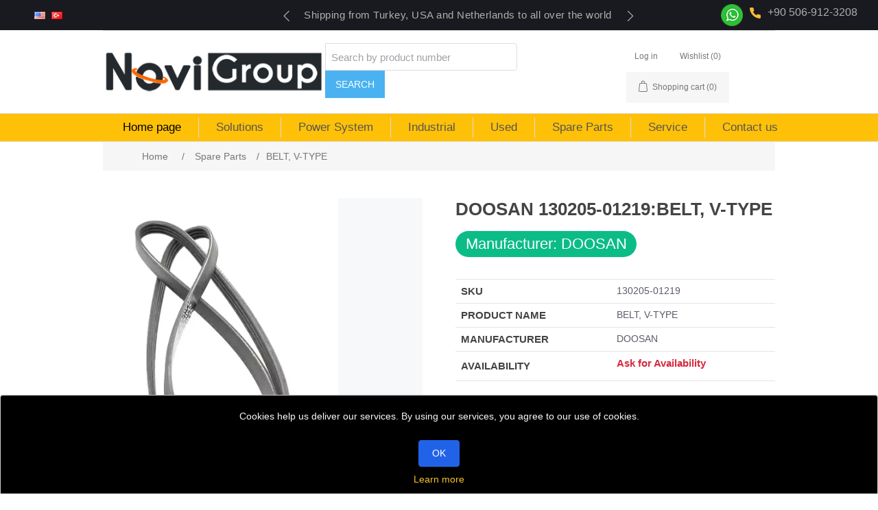

--- FILE ---
content_type: text/html; charset=utf-8
request_url: https://novi.com.tr/doosan-130205-01219
body_size: 61711
content:
<!DOCTYPE html><html lang="en" dir="ltr" class="html-product-details-page"><head><title>DOOSAN 130205-01219: BELT, V-TYPE | Novi Group</title><meta charset="UTF-8"><meta name="description" content="Energy, Power Systems, Forklift, Generator, Engine, Transmission, Used Machinery, Spare Parts and Service company"><meta name="keywords" content="Caterpillar,Komatsu,Cummins,Onan,MTU,Detroit Diesel,Olympian,FG Wilson,Allison,Twindisc,Northern Lights,Westerbeke"><meta name="generator" content="kadensoft"><meta name="viewport" content="width=device-width, initial-scale=1"><meta property="og:type" content="product"><meta property="og:title" content="DOOSAN 130205-01219:BELT, V-TYPE"><meta property="og:description" content=""><meta property="og:image" content="https://novi.com.tr/images/thumbs/0181852_doosan-130205-01219_550.webp"><meta property="og:image:url" content="https://novi.com.tr/images/thumbs/0181852_doosan-130205-01219_550.webp"><meta property="og:url" content="https://novi.com.tr/doosan-130205-01219"><meta property="og:site_name" content="Novi Group"><meta property="twitter:card" content="summary"><meta property="twitter:site" content="Novi Group"><meta property="twitter:title" content="DOOSAN 130205-01219:BELT, V-TYPE"><meta property="twitter:description" content=""><meta property="twitter:image" content="https://novi.com.tr/images/thumbs/0181852_doosan-130205-01219_550.webp"><meta property="twitter:url" content="https://novi.com.tr/doosan-130205-01219"><link rel="stylesheet" href="/css/ecaxvefsq_8n0qo3i2znkw.styles.css?v=Qes82UAQFjTtyz6AIGU-fRCGkuQ"><link rel="canonical" href="https://novi.com.tr/doosan-130205-01219"><link rel="shortcut icon" href="/icons/icons_0/favicon.ico"><body oncontextmenu="return!1" onselectstart=" return false " ondragstart="return!1"><input name="__RequestVerificationToken" type="hidden" value="CfDJ8CLh3YPmUCVPqKpaCyXMwMj65TksjWHqS9Rzx65wI5sNzjrtLBd_c1bbR4V8oZAAP8VrJlaRlrgdSyLdzbPnQpdSxOplUNq7TM7B1VI6UTnYZi3KuF4Rp1gSVQQgfCCDlwhYRZKDdy-NjR2GpD_Yu3g"><div class="ajax-loading-block-window" style="display:none"></div><div id="dialog-notifications-success" role="status" aria-live="polite" aria-atomic="true" title="Notification" style="display:none"></div><div id="dialog-notifications-error" role="alert" aria-live="assertive" aria-atomic="true" title="Error" style="display:none"></div><div id="dialog-notifications-warning" role="alert" aria-live="assertive" aria-atomic="true" title="Warning" style="display:none"></div><div id="bar-notification" class="bar-notification-container" role="status" aria-live="polite" aria-atomic="true" data-close="Close"></div><div class="master-wrapper-page"><style>.nav-link svg{margin-right:10px;color:#ffbb38}.topbar{font-size:1pc;font-family:Helvetica Neue,Helvetica,Arial,sans-serif;line-height:1.5;color:#202020;background:#ececec}</style><div class="topbar topbar-dark text-bg-dark"><div class="container" style="max-width:1220px"><div class="topbar-text disable-autohide"><style>.language-selector .nav{--bs-nav-link-padding-x:.3rem!important}</style><div class="language-selector"><ul class="nav"><li class="nav-item"><a href="https://novi.com.tr/changelanguage/1?returnUrl=%2Fdoosan-130205-01219" title="EN" class="nav-link"> <img title='EN' alt='EN' class="selected" src="/images/flags/us.png"> </a><li class="nav-item"><a href="https://novi.com.tr/changelanguage/2?returnUrl=%2Fdoosan-130205-01219" title="TR" class="nav-link"> <img title='TR' alt='TR' src="/images/flags/tr.png"> </a></ul></div></div><div class="ms-3 text-nowrap"></div><div class="tns-carousel tns-controls-static d-none d-md-block"><div class="tns-carousel-inner" data-carousel-options="{&#34;mode&#34;: &#34;gallery&#34;, &#34;nav&#34;: false}"><div class="topbar-text"><a class="btn btn-shadow topbar-text" href=""> Shipping from Turkey, USA and Netherlands to all over the world </a></div><div class="topbar-text"><a class="btn btn-shadow topbar-text" href="/dealer-partner-program"> Become a Dealer / Partnership of Novi Group </a></div><div class="topbar-text"><a class="btn btn-shadow topbar-text" href="/filters"> Large stock for Caterpillar, MTU, Parker, Walker, Westerbeke, Onan Filters </a></div></div></div><div class="topbar-text text-nowrap d-md-inline-block"><div class="row"><a class="nav-link col" href="https://wa.me/905069123208" target="_blank"> <svg xmlns="http://www.w3.org/2000/svg" xmlns:xlink="http://www.w3.org/1999/xlink" width="32" height="32" viewBox="0 0 32 32"><image id="Katman_1" data-name="Katman 1" width="32" height="32" xlink:href="[data-uri]" /></svg> </a> <a class="nav-link col" href="tel:+90 506-912-3208"> <svg xmlns="http://www.w3.org/2000/svg" width="16" height="16" fill="none"><path fill="currentColor" d="M16 11.98v2.408a1.604 1.604 0 0 1-1.094 1.527 1.613 1.613 0 0 1-.66.079 15.941 15.941 0 0 1-6.943-2.465A15.672 15.672 0 0 1 2.476 8.71a15.869 15.869 0 0 1-2.47-6.96A1.603 1.603 0 0 1 .96.136C1.163.047 1.384 0 1.607 0h2.414A1.61 1.61 0 0 1 5.63 1.381c.102.77.29 1.528.563 2.256a1.603 1.603 0 0 1-.362 1.694l-1.022 1.02a12.86 12.86 0 0 0 4.827 4.817l1.022-1.02a1.61 1.61 0 0 1 1.697-.36c.73.271 1.489.46 2.26.561A1.61 1.61 0 0 1 16 11.98Z" /></svg>+90 506-912-3208 </a></div></div></div></div><div class="header"><a class="skip" href="#main">Skip Navigation</a><div class="header-upper"><div class="header-selectors-wrapper"></div></div><div class="header-lower"><div class="header-logo"><a href="/"> <img alt="Novi Group" src="https://novi.com.tr/images/thumbs/0173150_novigroup_logo_bold_yatay_group_small.png"> </a></div><div class="search-box store-search-box"><form method="get" id="small-search-box-form" action="/search"><input type="text" class="search-box-text form-control rounded-end pe-5" id="small-searchterms" autocomplete="off" name="q" placeholder="Search by product number" aria-label="Search store"> <button type="submit" class="button-1 search-box-button">Search</button></form></div><div class="header-links-wrapper"><div class="header-links"><ul><li><a href="/login?returnUrl=%2Fdoosan-130205-01219" class="ico-login">Log in</a><li><a href="/wishlist" class="ico-wishlist"> <span class="wishlist-label">Wishlist</span> <span class="wishlist-qty">(0)</span> </a><li id="topcartlink"><a href="/cart" class="ico-cart"> <span class="cart-label">Shopping cart</span> <span class="cart-qty">(0)</span> </a></ul></div><div id="flyout-cart" class="flyout-cart"><div class="mini-shopping-cart"><div class="count">You have no items in your shopping cart.</div></div></div></div></div></div><div class="header-menu container-fluid m-0"><ul class="top-menu notmobile"><li><a href="/" class="text-black">Home page</a><li><a href="/solutions"> Solutions </a><div class="sublist-toggle"></div><ul class="sublist first-level"><li><a href="/natural-gas"> Natural Gas </a><li><a href="/diesel-fuel-oil"> Diesel &amp; Fuel Oil </a><li><a href="/waste-to-energy"> Waste to Energy </a><li><a href="/solar-energy-2"> Solar Energy </a><li><a href="/wind-energy"> Wind Energy </a><li><a href="/engineering-architecture"> Engineering &amp; Architecture </a><li><a href="/mining"> Mining </a><li><a href="/oil-gas-offshore-drilling"> Oil &amp; Gas Offshore Drilling </a></ul><li><a class="text-decoration-none" href="/power-system"> Power System </a><div class="sublist-toggle"></div><ul class="sublist first-level"><li><a class="text-decoration-none" href="/generator"> Generator </a><li><a class="text-decoration-none" href="/engines-and-transmission"> Engines and Transmission </a><div class="sublist-toggle"></div><ul class="sublist"><li><a class="text-decoration-none" href="/industrial-engines"> Industrial Engines </a><li><a class="text-decoration-none" href="/marine-transmission"> Marine Transmission </a></ul></ul><li><a class="text-decoration-none" href="/industrial"> Industrial </a><div class="sublist-toggle"></div><ul class="sublist first-level"><li><a class="text-decoration-none" href="/forklift"> Forklift </a><li><a class="text-decoration-none" href="/warehouse-equipments"> Warehouse Equipments </a><li><a class="text-decoration-none" href="/mobile-elevating-work-platform"> Mobile Elevating Work Platform </a><div class="sublist-toggle"></div><ul class="sublist"><li><a class="text-decoration-none" href="/scissor-lifts"> Scissor Lifts </a><li><a class="text-decoration-none" href="/vertical-mast-lifts"> Vertical Mast Lifts </a><li><a class="text-decoration-none" href="/boom-lifts"> Boom Lifts </a></ul></ul><li><a class="text-decoration-none" href="/used"> Used </a><div class="sublist-toggle"></div><ul class="sublist first-level"><li><a class="text-decoration-none" href="/used-forklift"> Used Forklift </a><li><a class="text-decoration-none" href="/used-generator"> Used Generator </a><li><a class="text-decoration-none" href="/used-engine"> Used Engine </a><li><a class="text-decoration-none" href="/used-transmission"> Used Transmission </a><li><a class="text-decoration-none" href="/used-wind-turbines"> Used Wind Turbines </a></ul><li><a class="text-decoration-none" href="/yedek-parca"> Spare Parts </a><div class="sublist-toggle"></div><ul class="sublist first-level"><li><a class="text-decoration-none" href="/engine-parts"> Engine Parts </a><div class="sublist-toggle"></div><ul class="sublist"><li><a class="text-decoration-none" href="/electrical-and-starting-system"> ELECTRICAL AND STARTING SYSTEM </a><div class="sublist-toggle"></div><ul class="sublist"><li><a class="text-decoration-none" href="/air-starter-motors"> Air Starter Motors </a></ul><li><a class="text-decoration-none" href="/piston-liner-and-rod"> PISTON LINER AND ROD </a><li><a class="text-decoration-none" href="/air-inlet-and-exhaust-system"> AIR INLET AND EXHAUST SYSTEM </a><li><a class="text-decoration-none" href="/air-compressor"> AIR COMPRESSOR </a></ul><li><a class="text-decoration-none" href="/forklift-parts"> Forklift Parts </a><li><a class="text-decoration-none" href="/generator-parts"> Generator Parts </a><li><a class="text-decoration-none" href="/construction-machinery-parts"> Construction Machinery Parts </a><li><a class="text-decoration-none" href="/marine-parts"> Marine Parts </a><li><a class="text-decoration-none" href="/filters"> Filters </a><div class="sublist-toggle"></div><ul class="sublist"><li><a class="text-decoration-none" href="/oil-filter"> Oil Filter </a><li><a class="text-decoration-none" href="/fuel-filter"> Fuel Filter </a><li><a class="text-decoration-none" href="/air-filter"> Air Filter </a><li><a class="text-decoration-none" href="/hydraulic-filters"> Hydraulic Filters </a><li><a class="text-decoration-none" href="/coolant-filter"> Coolant Filter </a><li><a class="text-decoration-none" href="/transmission-filter"> Transmission Filter </a><li><a class="text-decoration-none" href="/gas-turbine-filtration"> Gas Turbine Filtration </a><li><a class="text-decoration-none" href="/centrifugal-filter"> Centrifugal Filter </a><li><a class="text-decoration-none" href="/oil-separator-filters"> Oil Separator Filters </a><li><a class="text-decoration-none" href="/ventilation-breather-filters"> Ventilation (Breather) Filters </a><li><a class="text-decoration-none" href="/maintenance-service-filter-kit"> Maintenance Service Filter Kit </a><li><a class="text-decoration-none" href="/dust-collector-filters"> Dust Collector Filters </a></ul></ul><li><a href="/service">Service</a><li><a href="/contactus">Contact us</a></ul><div class="menu-toggle" tabindex="0" role="button" aria-controls="aria-categories-mobile-ul">Menu</div><ul class="top-menu mobile"><li><a href="/">Home page</a><li><a href="/solutions"> Solutions </a><div class="sublist-toggle"></div><ul class="sublist first-level"><li><a href="/natural-gas"> Natural Gas </a><li><a href="/diesel-fuel-oil"> Diesel &amp; Fuel Oil </a><li><a href="/waste-to-energy"> Waste to Energy </a><li><a href="/solar-energy-2"> Solar Energy </a><li><a href="/wind-energy"> Wind Energy </a><li><a href="/engineering-architecture"> Engineering &amp; Architecture </a><li><a href="/mining"> Mining </a><li><a href="/oil-gas-offshore-drilling"> Oil &amp; Gas Offshore Drilling </a></ul><li><a class="text-decoration-none" href="/power-system"> Power System </a><div class="sublist-toggle"></div><ul class="sublist first-level"><li><a class="text-decoration-none" href="/generator"> Generator </a><div class="sublist-toggle"></div><ul class="sublist"><li><a class="text-decoration-none" href="/diesel-generator"> Diesel Generator </a><div class="sublist-toggle"></div><ul class="sublist"><li><a class="text-decoration-none" href="/olympian-generator-set"> Olympian Generator Set </a></ul><li><a class="text-decoration-none" href="/natural-gas-generator"> Natural Gas Generator </a><li><a class="text-decoration-none" href="/hfo-heavy-fuel-oil-generators"> HFO - Heavy Fuel Oil Generators </a><li><a class="text-decoration-none" href="/biogas-generators"> Biogas Generators </a><li><a class="text-decoration-none" href="/marine"> Marine </a><div class="sublist-toggle"></div><ul class="sublist"><li><a class="text-decoration-none" href="/marine-generators"> Marine Generators </a><li><a class="text-decoration-none" href="/gas-turbines"> Gas Turbines </a><li><a class="text-decoration-none" href="/equipments-control-system"> Equipments &amp; Control System </a></ul><li><a class="text-decoration-none" href="/gas-turbine"> Gas Turbine </a></ul><li><a class="text-decoration-none" href="/wind-turbine"> Wind Turbine </a><div class="sublist-toggle"></div><ul class="sublist"><li><a class="text-decoration-none" href="/wind-turbine-accesories-and-parts"> Wind Turbine Accesories and parts </a></ul><li><a class="text-decoration-none" href="/engines-and-transmission"> Engines and Transmission </a><div class="sublist-toggle"></div><ul class="sublist"><li><a class="text-decoration-none" href="/industrial-engines"> Industrial Engines </a><li><a class="text-decoration-none" href="/marine-engines"> Marine Engines </a><div class="sublist-toggle"></div><ul class="sublist"><li><a class="text-decoration-none" href="/inboard-engines"> Inboard Engines </a><li><a class="text-decoration-none" href="/outboard-engines"> Outboard Engines </a></ul><li><a class="text-decoration-none" href="/marine-transmission"> Marine Transmission </a><li><a class="text-decoration-none" href="/transmission"> Transmission </a></ul></ul><li><a class="text-decoration-none" href="/industrial"> Industrial </a><div class="sublist-toggle"></div><ul class="sublist first-level"><li><a class="text-decoration-none" href="/forklift"> Forklift </a><div class="sublist-toggle"></div><ul class="sublist"><li><a class="text-decoration-none" href="/diesel-forklift"> Diesel Forklift </a><li><a class="text-decoration-none" href="/lpg-forklift"> LPG Forklift </a><li><a class="text-decoration-none" href="/elektrikli-forklift"> Elektrikli Forklift </a><li><a class="text-decoration-none" href="/rough-terrain-forklift"> Rough Terrain Forklift </a><li><a class="text-decoration-none" href="/side-loader"> Side Loader </a><li><a class="text-decoration-none" href="/special-forklift"> Special Forklift </a><li><a class="text-decoration-none" href="/attachments"> Attachments </a><div class="sublist-toggle"></div><ul class="sublist"><li><a class="text-decoration-none" href="/forklift-coil-ram-attachments"> Forklift Coil Ram Attachments </a><li><a class="text-decoration-none" href="/sideshift-attachment"> Sideshift Attachment </a><li><a class="text-decoration-none" href="/rotator-attachmnet"> Rotator Atttachment </a><li><a class="text-decoration-none" href="/bale-clamp"> Bale Clamp </a><li><a class="text-decoration-none" href="/paper-roll-clamp"> Paper Roll Clamp </a><li><a class="text-decoration-none" href="/multi-pallet-attachment"> Multi Pallet Attachment </a><li><a class="text-decoration-none" href="/push-pull-attachment"> Push-Pull Attachment </a><li><a class="text-decoration-none" href="/carpet-boom-attachment"> Carpet Boom Attachment </a><li><a class="text-decoration-none" href="/forks-clamp"> Forks clamp </a></ul></ul><li><a class="text-decoration-none" href="/warehouse-equipments"> Warehouse Equipments </a><li><a class="text-decoration-none" href="/tires"> Industrial Tires </a><div class="sublist-toggle"></div><ul class="sublist"><li><a class="text-decoration-none" href="/pneumatic-tires"> Pneumatic Tires </a><li><a class="text-decoration-none" href="/solid-tires"> Solid Tires </a><li><a class="text-decoration-none" href="/press-on-band-tires"> Press-On Band Tires </a><li><a class="text-decoration-none" href="/non-marking-tires"> Non-Marking Tires </a><li><a class="text-decoration-none" href="/poliurethane-and-rubber-wheels"> Poliurethane and Rubber Wheels </a><li><a class="text-decoration-none" href="/rims"> Rims </a></ul><li><a class="text-decoration-none" href="/mobile-elevating-work-platform"> Mobile Elevating Work Platform </a><div class="sublist-toggle"></div><ul class="sublist"><li><a class="text-decoration-none" href="/scissor-lifts"> Scissor Lifts </a><li><a class="text-decoration-none" href="/vertical-mast-lifts"> Vertical Mast Lifts </a><li><a class="text-decoration-none" href="/boom-lifts"> Boom Lifts </a></ul></ul><li><a class="text-decoration-none" href="/used"> Used </a><div class="sublist-toggle"></div><ul class="sublist first-level"><li><a class="text-decoration-none" href="/used-forklift"> Used Forklift </a><li><a class="text-decoration-none" href="/used-generator"> Used Generator </a><li><a class="text-decoration-none" href="/used-engine"> Used Engine </a><li><a class="text-decoration-none" href="/used-transmission"> Used Transmission </a><li><a class="text-decoration-none" href="/used-wind-turbines"> Used Wind Turbines </a></ul><li><a class="text-decoration-none" href="/yedek-parca"> Spare Parts </a><div class="sublist-toggle"></div><ul class="sublist first-level"><li><a class="text-decoration-none" href="/engine-parts"> Engine Parts </a><div class="sublist-toggle"></div><ul class="sublist"><li><a class="text-decoration-none" href="/electrical-and-starting-system"> ELECTRICAL AND STARTING SYSTEM </a><div class="sublist-toggle"></div><ul class="sublist"><li><a class="text-decoration-none" href="/air-starter-motors"> Air Starter Motors </a><li><a class="text-decoration-none" href="/alternator-gp-charging"> ALTERNATOR GP-CHARGING </a><li><a class="text-decoration-none" href="/starter-motor"> Electric Starter Motor </a><li><a class="text-decoration-none" href="/electronics-gp-engine"> ELECTRONICS GP-ENGINE </a><li><a class="text-decoration-none" href="/governor"> Governor </a></ul><li><a class="text-decoration-none" href="/piston-liner-and-rod"> PISTON LINER AND ROD </a><li><a class="text-decoration-none" href="/engine-gasket-kits-gaskets-o-rings"> Engine Gasket Kits, Gaskets, O-Rings </a><li><a class="text-decoration-none" href="/crank-and-camshaft"> CRANK AND CAMSHAFT </a><li><a class="text-decoration-none" href="/air-inlet-and-exhaust-system"> AIR INLET AND EXHAUST SYSTEM </a><div class="sublist-toggle"></div><ul class="sublist"><li><a class="text-decoration-none" href="/turbocharger"> Turbocharger </a><li><a class="text-decoration-none" href="/air-cleaner-gp"> AIR CLEANER GP </a><li><a class="text-decoration-none" href="/manifold"> MANIFOLD </a><li><a class="text-decoration-none" href="/muffler"> MUFFLER </a></ul><li><a class="text-decoration-none" href="/engine-bearing"> Engine Bearing </a><li><a class="text-decoration-none" href="/fuel-system"> Fuel System </a><div class="sublist-toggle"></div><ul class="sublist"><li><a class="text-decoration-none" href="/fuel-pump"> FUEL PUMP </a><li><a class="text-decoration-none" href="/fuel-injector-and-nozzles"> FUEL INJECTOR AND NOZZLES </a><li><a class="text-decoration-none" href="/fuel-pipe-and-hose"> Fuel Pipe and Hose </a><li><a class="text-decoration-none" href="/accesories"> Accesories </a><li><a class="text-decoration-none" href="/valve-gp-fuel-shutoff"> VALVE GP-FUEL SHUTOFF </a><li><a class="text-decoration-none" href="/throttle-gp"> THROTTLE GP </a><li><a class="text-decoration-none" href="/regulator-gp-gas-pressure-"> REGULATOR GP-GAS PRESSURE </a><li><a class="text-decoration-none" href="/control-gp-fuel"> CONTROL GP-FUEL </a><li><a class="text-decoration-none" href="/separator-gp-water-"> SEPARATOR GP-WATER </a></ul><li><a class="text-decoration-none" href="/cooling-system"> Cooling System </a><div class="sublist-toggle"></div><ul class="sublist"><li><a class="text-decoration-none" href="/water-pump"> Water Pump </a><li><a class="text-decoration-none" href="/fan"> Fan </a><li><a class="text-decoration-none" href="/thermostat"> Thermostat </a><li><a class="text-decoration-none" href="/radiator-and-hoses"> Radiator and Hoses </a><li><a class="text-decoration-none" href="/oil-cooler"> Oil Cooler </a></ul><li><a class="text-decoration-none" href="/cylinder-head-gp"> CYLINDER HEAD GP </a><li><a class="text-decoration-none" href="/valve-mechanism-gp"> VALVE MECHANISM GP </a><li><a class="text-decoration-none" href="/lubrication-system"> LUBRICATION SYSTEM </a><li><a class="text-decoration-none" href="/air-compressor"> AIR COMPRESSOR </a><li><a class="text-decoration-none" href="/belts"> Belts </a><li><a class="text-decoration-none" href="/engine-mount"> Engine Mount </a><li><a class="text-decoration-none" href="/engine-rebuild-kit"> Engine Rebuild Kit </a></ul><li><a class="text-decoration-none" href="/forklift-parts"> Forklift Parts </a><div class="sublist-toggle"></div><ul class="sublist"><li><a class="text-decoration-none" href="/forklift-brake-system"> Brake System </a><div class="sublist-toggle"></div><ul class="sublist"><li><a class="text-decoration-none" href="/brake-cylinder"> Brake Cylinder </a><li><a class="text-decoration-none" href="/brake-shoe-and-discs"> Brake Shoe and Discs </a><li><a class="text-decoration-none" href="/brake-cable"> Brake Cable </a><li><a class="text-decoration-none" href="/park-brake"> PARK BRAKE </a></ul><li><a class="text-decoration-none" href="/hydraulic-and-mast"> Hydraulic and Mast </a><div class="sublist-toggle"></div><ul class="sublist"><li><a class="text-decoration-none" href="/hydraulic-pump"> Hydraulic Pump </a><li><a class="text-decoration-none" href="/seals-and-gaskets"> SEALS AND GASKETS </a><li><a class="text-decoration-none" href="/hydraulic-hose-and-couplings"> Hydraulic Hose and Couplings </a><li><a class="text-decoration-none" href="/piston-ve-silindirler"> Piston ve silindirler </a><li><a class="text-decoration-none" href="/hidrolik-tanklar-ve-aksamlari"> Hidrolik tanklar ve aksamlar&#x131; </a><li><a class="text-decoration-none" href="/forklift-hydro-motors"> Forklift Hydro Motors </a><li><a class="text-decoration-none" href="/hydraulic-valves"> Hydraulic Valves </a><li><a class="text-decoration-none" href="/rulmanlar-ve-makaralar"> Forklift Mast Bearing and Rollers </a><li><a class="text-decoration-none" href="/mast-chain"> Mast Chain </a></ul><li><a class="text-decoration-none" href="/forklift-electrical-system-parts"> Forklift Electrical System Parts </a><li><a class="text-decoration-none" href="/electrical-forklift-parts"> Electrical Forklift Parts </a><div class="sublist-toggle"></div><ul class="sublist"><li><a class="text-decoration-none" href="/elektronik-kontrol-kartlari-ve-kontrol-modulleri"> Elektronik Kontrol Kartlar&#x131; ve Kontrol Mod&#xFC;lleri </a><div class="sublist-toggle"></div><ul class="sublist"><li><a class="text-decoration-none" href="/curtis-2"> Curtis </a><li><a class="text-decoration-none" href="/zapi-2"> Zapi </a><li><a class="text-decoration-none" href="/ge"> GE </a><li><a class="text-decoration-none" href="/dc-dc-convertor"> DC-DC Convertor </a></ul><li><a class="text-decoration-none" href="/contactors"> Contactors </a><li><a class="text-decoration-none" href="/sensor-and-switch"> Sensor and Switch </a><li><a class="text-decoration-none" href="/thristorler-ve-diyotlar"> Thrist&#xF6;rler ve diyotlar </a><li><a class="text-decoration-none" href="/forklift-motor-brushes-and-springs"> Forklift Motor Brushes and Springs </a><li><a class="text-decoration-none" href="/dc-ac-motors"> DC-AC Motors </a><div class="sublist-toggle"></div><ul class="sublist"><li><a class="text-decoration-none" href="/forklift-drive-motors"> Forklift Drive Motors </a><li><a class="text-decoration-none" href="/forklift-lift-motors"> Forklift Lift Motors </a><li><a class="text-decoration-none" href="/forklift-steering-motors"> Forklift Steering Motors </a></ul><li><a class="text-decoration-none" href="/battery-charger"> Battery Charger </a><li><a class="text-decoration-none" href="/aku-sarj-ve-calisma-saati-gostergeleri"> Ak&#xFC; &#x15E;arj ve &#xC7;al&#x131;&#x15F;ma Saati G&#xF6;stergeleri </a><li><a class="text-decoration-none" href="/battery-connectors"> Battery Connectors </a></ul><li><a class="text-decoration-none" href="/axles"> Axles </a><div class="sublist-toggle"></div><ul class="sublist"><li><a class="text-decoration-none" href="/axle-rod-ends"> Axle Rod Ends </a><li><a class="text-decoration-none" href="/hub"> Hub </a><li><a class="text-decoration-none" href="/ayna-mahruti-dislileri"> Ayna mahruti di&#x15F;lileri </a><li><a class="text-decoration-none" href="/axle-seals"> Axle Seals </a><li><a class="text-decoration-none" href="/axle-shaft"> Axle Shaft </a><li><a class="text-decoration-none" href="/axle-bearing"> Axle Bearing </a></ul><li><a class="text-decoration-none" href="/transmission-and-differential-parts"> Transmission and Differential Parts </a><div class="sublist-toggle"></div><ul class="sublist"><li><a class="text-decoration-none" href="/engine-and-transmisson-chains"> Engine and Transmisson Chains </a><li><a class="text-decoration-none" href="/plate"> Plate </a><li><a class="text-decoration-none" href="/gears"> Gears </a><li><a class="text-decoration-none" href="/valve-and-solenoids"> Valve and Solenoids </a></ul><li><a class="text-decoration-none" href="/forks-and-extensions"> Forks and Extensions </a><div class="sublist-toggle"></div><ul class="sublist"><li><a class="text-decoration-none" href="/standart-41-51-ve-61-ayna-catallar"> Standart 41-51 ve 61 Ayna &#xC7;atallar </a><li><a class="text-decoration-none" href="/uzun-ve-kisa-catallar"> Uzun ve k&#x131;sa &#xE7;atallar </a><li><a class="text-decoration-none" href="/catal-uzatma-kiliflari"> &#xC7;atal Uzatma k&#x131;l&#x131;flar&#x131; </a></ul><li><a class="text-decoration-none" href="/lpg--cng-system"> LPG/ CNG System </a><div class="sublist-toggle"></div><ul class="sublist"><li><a class="text-decoration-none" href="/donusum-kitleri"> D&#xF6;n&#xFC;&#x15F;&#xFC;m kitleri </a><li><a class="text-decoration-none" href="/lpg-carburator"> LPG Carburator </a><li><a class="text-decoration-none" href="/lpg-convertors-and-regulators"> LPG Convertors and Regulators </a><li><a class="text-decoration-none" href="/lpg-cng-tanklari"> LPG/CNG Tanklar&#x131; </a><li><a class="text-decoration-none" href="/filters-2"> LPG/CNG Filters </a><li><a class="text-decoration-none" href="/valfler-ve-aksesuarlar"> Valfler ve aksesuarlar </a></ul><li><a class="text-decoration-none" href="/controller"> Controller </a><div class="sublist-toggle"></div><ul class="sublist"><li><a class="text-decoration-none" href="/gaz-telleri"> Gaz Telleri </a><li><a class="text-decoration-none" href="/joysticks"> Joysticks </a><li><a class="text-decoration-none" href="/pedaller-ve-pedal-lastikleri"> Pedaller ve pedal lastikleri </a><li><a class="text-decoration-none" href="/kablolar-ve-soketler"> Kablolar ve soketler </a></ul><li><a class="text-decoration-none" href="/engine-and-accessories"> Engine and Accessories </a><li><a class="text-decoration-none" href="/warehouse-equipments"> Warehouse Equipments </a></ul><li><a class="text-decoration-none" href="/generator-parts"> Generator Parts </a><div class="sublist-toggle"></div><ul class="sublist"><li><a class="text-decoration-none" href="/control-panel"> Control Panel </a><div class="sublist-toggle"></div><ul class="sublist"><li><a class="text-decoration-none" href="/automatic-transfer-panel"> Automatic Transfer Panel </a><li><a class="text-decoration-none" href="/senkronizasyon-panolari"> Senkronizasyon Panolar&#x131; </a><li><a class="text-decoration-none" href="/genset-control-card"> Genset Control Card </a><li><a class="text-decoration-none" href="/transfer-panel"> Transfer Panel </a></ul><li><a class="text-decoration-none" href="/generator-electronics-parts"> Generator Electronics Parts </a><div class="sublist-toggle"></div><ul class="sublist"><li><a class="text-decoration-none" href="/avr--voltage-regulator"> AVR - Voltage Regulator </a><li><a class="text-decoration-none" href="/control-card"> Control Card </a></ul></ul><li><a class="text-decoration-none" href="/construction-machinery-parts"> Construction Machinery Parts </a><div class="sublist-toggle"></div><ul class="sublist"><li><a class="text-decoration-none" href="/power-train"> POWER TRAIN </a><li><a class="text-decoration-none" href="/machinery-electrical-parts"> Machinery Electrical System </a><li><a class="text-decoration-none" href="/roller-gp"> ROLLER GP </a><li><a class="text-decoration-none" href="/frame-and-body"> FRAME AND BODY </a><li><a class="text-decoration-none" href="/wheels-and-rims"> WHEELS AND RIMS </a><li><a class="text-decoration-none" href="/transmission-and-differential"> Transmission and Differential </a><li><a class="text-decoration-none" href="/track-adjuster-recoil-gp"> TRACK ADJUSTER &amp; RECOIL GP </a><li><a class="text-decoration-none" href="/undercarriage"> UNDERCARRIAGE </a><li><a class="text-decoration-none" href="/machinery-control-system"> CONTROL SYSTEM </a><div class="sublist-toggle"></div><ul class="sublist"><li><a class="text-decoration-none" href="/accelerator-cables"> Accelerator Cables </a><li><a class="text-decoration-none" href="/pads"> Pads </a><li><a class="text-decoration-none" href="/joystick-controller"> Joystick Controller </a></ul><li><a class="text-decoration-none" href="/spring-gp"> SPRING GP </a><li><a class="text-decoration-none" href="/steering-and-axle"> Steering and Axle </a><li><a class="text-decoration-none" href="/work-tools"> WORK TOOLS </a><li><a class="text-decoration-none" href="/brake-system"> BRAKE SYSTEM </a><div class="sublist-toggle"></div><ul class="sublist"><li><a class="text-decoration-none" href="/brake-shoe"> BRAKE SHOE </a><li><a class="text-decoration-none" href="/brake-cylinder-2"> Brake Cylinder </a><li><a class="text-decoration-none" href="/park-brake"> PARK BRAKE </a></ul><li><a class="text-decoration-none" href="/operator-station"> OPERATOR STATION </a></ul><li><a class="text-decoration-none" href="/marine-parts"> Marine Parts </a><div class="sublist-toggle"></div><ul class="sublist"><li><a class="text-decoration-none" href="/control-system"> CONTROL SYSTEM </a><li><a class="text-decoration-none" href="/marine-electrical-parts"> Marine Electrical Parts </a><li><a class="text-decoration-none" href="/threatment-system"> Threatment System </a><li><a class="text-decoration-none" href="/accessories"> Accessories </a></ul><li><a class="text-decoration-none" href="/filters"> Filters </a><div class="sublist-toggle"></div><ul class="sublist"><li><a class="text-decoration-none" href="/oil-filter"> Oil Filter </a><li><a class="text-decoration-none" href="/fuel-filter"> Fuel Filter </a><li><a class="text-decoration-none" href="/air-filter"> Air Filter </a><li><a class="text-decoration-none" href="/hydraulic-filters"> Hydraulic Filters </a><li><a class="text-decoration-none" href="/coolant-filter"> Coolant Filter </a><li><a class="text-decoration-none" href="/transmission-filter"> Transmission Filter </a><li><a class="text-decoration-none" href="/natural-gas-filters"> Natural Gas Filters </a><li><a class="text-decoration-none" href="/oil-bath-air-filters"> Oil Bath Air Filters </a><li><a class="text-decoration-none" href="/lpg-filters"> LPG Filters </a><li><a class="text-decoration-none" href="/gas-turbine-filtration"> Gas Turbine Filtration </a><li><a class="text-decoration-none" href="/centrifugal-filter"> Centrifugal Filter </a><li><a class="text-decoration-none" href="/diesel-exhaust-fluid-def-filters"> Diesel Exhaust Fluid (DEF) filters </a><li><a class="text-decoration-none" href="/oil-separator-filters"> Oil Separator Filters </a><li><a class="text-decoration-none" href="/ventilation-breather-filters"> Ventilation (Breather) Filters </a><li><a class="text-decoration-none" href="/filter-housings"> Filter Housings </a><li><a class="text-decoration-none" href="/maintenance-service-filter-kit"> Maintenance Service Filter Kit </a><li><a class="text-decoration-none" href="/dust-collector-filters"> Dust Collector Filters </a></ul><li><a class="text-decoration-none" href="/hydraulic-system"> Hydraulic System </a><div class="sublist-toggle"></div><ul class="sublist"><li><a class="text-decoration-none" href="/piston-cylinder-and-seals"> Piston Cylinder and Seals </a><li><a class="text-decoration-none" href="/hydraulic-pump-2"> Hydraulic Pump </a><li><a class="text-decoration-none" href="/hydraulic-valves-and-controller"> Hydraulic Valves and Controller </a><li><a class="text-decoration-none" href="/hydraulic-hose-and-couplings"> Hydraulic Hose and Couplings </a></ul><li><a class="text-decoration-none" href="/consumables-material"> Consumables Material </a><div class="sublist-toggle"></div><ul class="sublist"><li><a class="text-decoration-none" href="/cleaning-spray"> Cleaning Spray </a><li><a class="text-decoration-none" href="/battery-water"> Battery Water </a><li><a class="text-decoration-none" href="/fluids"> Fluids </a><div class="sublist-toggle"></div><ul class="sublist"><li><a class="text-decoration-none" href="/oils"> Oils </a><li><a class="text-decoration-none" href="/greases"> Greases </a><li><a class="text-decoration-none" href="/antifreeze"> Antifreeze </a></ul><li><a class="text-decoration-none" href="/battery"> Battery </a><div class="sublist-toggle"></div><ul class="sublist"><li><a class="text-decoration-none" href="/6-volt-battery"> 6 Volt Battery </a><li><a class="text-decoration-none" href="/12-volt-battery"> 12 Volt Battery </a><li><a class="text-decoration-none" href="/24-volt-battery"> 24 Volt Battery </a><li><a class="text-decoration-none" href="/36-48-72-80-volt-battery"> 36-48-72-80 Volt Battery </a></ul><li><a class="text-decoration-none" href="/servis-aletleri"> Service Tools &amp; Equipments </a><li><a class="text-decoration-none" href="/paint"> Paint </a></ul><li><a class="text-decoration-none" href="/welder-machine-2"> Welder Machine </a><li><a class="text-decoration-none" href="/compressor-parts"> Compressor Parts </a><li><a class="text-decoration-none" href="/transmission-and-gears"> Transmission and Gears </a><li><a class="text-decoration-none" href="/cleaning-machinery-parts"> Cleaning Machinery Parts </a><li><a class="text-decoration-none" href="/gas-turbine-parts"> Gas Turbine Parts </a><div class="sublist-toggle"></div><ul class="sublist"><li><a class="text-decoration-none" href="/turbine-blades"> Turbine Blades </a><li><a class="text-decoration-none" href="/turbine-fuel-system"> Turbine Fuel System </a><li><a class="text-decoration-none" href="/electronic-system"> Electronic System </a><li><a class="text-decoration-none" href="/ignition-system"> Ignition System </a><li><a class="text-decoration-none" href="/bearings"> Bearings </a><li><a class="text-decoration-none" href="/maintennance-parts"> Maintennance Parts </a><li><a class="text-decoration-none" href="/rebuild-kits"> Rebuild Kits </a></ul><li><a class="text-decoration-none" href="/hardware"> HARDWARE </a><div class="sublist-toggle"></div><ul class="sublist"><li><a class="text-decoration-none" href="/washers"> WASHERS </a><li><a class="text-decoration-none" href="/bolts-screws-and-studs"> BOLTS, SCREWS AND STUDS </a><li><a class="text-decoration-none" href="/nuts"> NUTS </a><li><a class="text-decoration-none" href="/clamps"> CLAMPS </a></ul><li><a class="text-decoration-none" href="/lifts-parts"> Lifts Parts </a></ul><li><a class="text-decoration-none" href="/electric-and-electronic"> ELECTRIC AND ELECTRONIC </a><div class="sublist-toggle"></div><ul class="sublist first-level"><li><a class="text-decoration-none" href="/control-gp-electronic"> Controllers &amp; Electronic </a><li><a class="text-decoration-none" href="/sensor-and-switches"> Sensor and Switches </a><li><a class="text-decoration-none" href="/fuse-and-breakers"> Fuse and Breakers </a><li><a class="text-decoration-none" href="/battery-socket-and-plugs"> Battery Socket and Plugs </a><div class="sublist-toggle"></div><ul class="sublist"><li><a class="text-decoration-none" href="/rema-battery-sockets"> REMA Battery Sockets </a><li><a class="text-decoration-none" href="/anderson-battery-sockets"> Anderson Battery Sockets </a></ul><li><a class="text-decoration-none" href="/gauges-and-indicators"> Gauges and Indicators </a><li><a class="text-decoration-none" href="/lighting-and-accesories"> LIGHTING AND ACCESORIES </a><div class="sublist-toggle"></div><ul class="sublist"><li><a class="text-decoration-none" href="/head-and-auxiliary-lamps"> HEAD AND AUXILIARY LAMPS </a><li><a class="text-decoration-none" href="/horn"> Horn </a><li><a class="text-decoration-none" href="/mirror"> Mirror </a><li><a class="text-decoration-none" href="/ignition-switch"> Ignition Switch </a><li><a class="text-decoration-none" href="/spring-gas"> Spring Gas </a><li><a class="text-decoration-none" href="/operator-seat"> Operator Seat </a></ul><li><a class="text-decoration-none" href="/heaters"> Heaters </a><li><a class="text-decoration-none" href="/transformer-gp"> TRANSFORMER GP </a><li><a class="text-decoration-none" href="/solenoid"> Solenoid </a><li><a class="text-decoration-none" href="/harnesses-and-wire"> HARNESSES AND WIRE </a><div class="sublist-toggle"></div><ul class="sublist"><li><a class="text-decoration-none" href="/wiring-gp-machinery"> WIRING GP-MACHINERY </a><li><a class="text-decoration-none" href="/wiring-gp-marine"> WIRING GP-MARINE </a><li><a class="text-decoration-none" href="/wiring-gp-engine"> WIRING GP-ENGINE </a></ul><li><a class="text-decoration-none" href="/relay"> Relay </a><li><a class="text-decoration-none" href="/plc"> PLC </a><li><a class="text-decoration-none" href="/motion-controls"> Motion Controls </a><li><a class="text-decoration-none" href="/motors"> Motors </a><li><a class="text-decoration-none" href="/ignition-system"> Ignition System </a><div class="sublist-toggle"></div><ul class="sublist"><li><a class="text-decoration-none" href="/ignitions"> Ignitions </a></ul><li><a class="text-decoration-none" href="/electric-vehicle-parts"> Electric vehicle parts </a></ul><li><a href="/service">Service</a><li><a href="/contactus">Contact us</a></ul></div><div class="master-wrapper-content" id="main" role="main"><div class="breadcrumb"><ul><li><span> <a href="/"> <span>Home</span> </a> </span> <span class="delimiter">/</span><li><a href="/yedek-parca"> <span>Spare Parts</span> </a> <span class="delimiter">/</span><li><strong class="current-item">BELT, V-TYPE</strong> <span id="/doosan-130205-01219"></span></ul></div><div class="master-column-wrapper"><div class="center-1"><section class="py-0"><div class="page product-details-page container-small"><form method="post" id="product-details-form"><div data-productid="2618140"><div class="row g-5 mb-5 mb-lg-8" data-product-details="data-product-details"><div class="col-12 col-lg-6"><div class="product-name d-block d-sm-none"><h3 class="mb-3 lh-sm">DOOSAN 130205-01219:BELT, V-TYPE</h3></div><div class="picture-gallery"><div class="picture bg-light"><a href="https://novi.com.tr/images/thumbs/0181852_doosan-130205-01219.webp" title="Picture of BELT, V-TYPE" id="main-product-img-lightbox-anchor-2618140"> <img alt="Picture of BELT, V-TYPE" src="https://novi.com.tr/images/thumbs/0181852_doosan-130205-01219_550.webp" title="Picture of BELT, V-TYPE" id="main-product-img-2618140" style="max-height:450px"> </a></div></div></div><div class="col-12 col-lg-6"><div class="d-flex flex-column justify-content-between h-100"><div><div class="product-name d-none d-sm-block"><h3 class="mb-3 lh-sm">DOOSAN 130205-01219:BELT, V-TYPE</h3></div><h3 class="d-flex flex-wrap align-items-start mb-3"><span class="badge bg-success fs--1 rounded-pill me-2 fw-semi-bold"><div class="manufacturers"><span class="label">Manufacturer:</span> <span class="value"> <a href="/doosan">DOOSAN</a> </span></div></span><a class="fw-semi-bold" href="#!"> </a></h3><table class="table"><thead><tr><th style="width:40%"><th style="width:60%"><tbody><tr><td class="bg-100 align-middle"><h6 class="mb-0 text-900 text-uppercase fw-bolder fs--1 lh-sm">SKU</h6><td class="px-5 mb-0">130205-01219<tr><td class="bg-100 align-middle"><h6 class="mb-0 text-900 text-uppercase fw-bolder fs--1 lh-sm">Product Name</h6><td class="px-5 mb-0">BELT, V-TYPE<tr><td class="bg-100 align-middle"><h6 class="mb-0 text-900 text-uppercase fw-bolder fs--1 lh-sm">Manufacturer</h6><td class="px-5 mb-0">DOOSAN<tr><td class="bg-100 align-middle"><h6 class="mb-0 text-900 text-uppercase fw-bolder fs--1 lh-sm">Availability</h6><td class="px-5 mb-0"><h6 class="value text-danger fw-semi-bold">Ask for Availability</h6></table><div class="d-flex flex-wrap align-items-center"><h1 class="me-3"><div class="prices"><div class="product-price"><span id="price-value-2618140" class="price-value-2618140"> $0.00 </span></div></div></h1></div><div class="d-flex flex-wrap align-items-center"><div class="add-to-cart"><div class="add-to-cart-panel"><label class="qty-label" for="addtocart_2618140_EnteredQuantity">Qty:</label> <input id="product_enteredQuantity_2618140" class="qty-input" type="text" aria-label="Enter a quantity" data-val="true" data-val-required="The Qty field is required." name="addtocart_2618140.EnteredQuantity" value="1"> <button type="button" id="add-to-cart-button-2618140" class="btn btn-secondary button-1 add-to-cart-button" data-productid="2618140" onclick="return AjaxCart.addproducttocart_details(&#34;/addproducttocart/details/2618140/1?productConditionId=10&#34;,&#34;#product-details-form&#34;),!1">Add to cart</button></div></div></div><div class="overview-buttons"><div class="add-to-wishlist"><button type="button" id="add-to-wishlist-button-2618140" class="btn btn-warning button-2 add-to-wishlist-button" data-productid="2618140" onclick="return AjaxCart.addproducttocart_details(&#34;/addproducttocart/details/2618140/2?productConditionId=10&#34;,&#34;#product-details-form&#34;),!1">Add to wishlist</button></div><div class="compare-products"><button type="button" class="btn btn-warning button-2 add-to-compare-list-button" onclick="return AjaxCart.addproducttocomparelist(&#34;/compareproducts/add/2618140&#34;),!1">Add to compare list</button></div><div class="email-a-friend"><button type="button" class="btn btn-primary button-2 email-a-friend-button" onclick="setLocation(&#34;/productmesaj/2618140&#34;)">Send a message</button></div></div><div class="mt-3"><style>#pricecontainer{display:none}.lightup{position:relative;width:60%;height:30px;font-size:0}.lightup>.box{display:inline-block;width:10%;height:100%;margin-left:1%;margin-right:1%;background-color:#e9ecef}.lightup:after{content:"";position:absolute;display:block;width:10%;height:100%;left:0;top:0;background-color:#495057;opacity:1;animation:1s steps(7,end) infinite moving-light,1s ease-out infinite blinking-light}</style></div></div></div></div></div></div><input name="__RequestVerificationToken" type="hidden" value="CfDJ8CLh3YPmUCVPqKpaCyXMwMj65TksjWHqS9Rzx65wI5sNzjrtLBd_c1bbR4V8oZAAP8VrJlaRlrgdSyLdzbPnQpdSxOplUNq7TM7B1VI6UTnYZi3KuF4Rp1gSVQQgfCCDlwhYRZKDdy-NjR2GpD_Yu3g"></form></div></section><section class="py-0"><div class="container-small"><ul class="nav nav-underline mb-4" id="productTab" role="tablist"><li class="nav-item"><a class="nav-link active" id="description-tab" data-bs-toggle="tab" href="#tab-description" role="tab" aria-controls="tab-description" aria-selected="true">Description</a><li class="nav-item"><a class="nav-link" id="specification-tab" data-bs-toggle="tab" href="#tab-specification" role="tab" aria-controls="tab-specification" aria-selected="false">Specification</a><li class="nav-item"><a class="nav-link" id="dosya-tab" data-bs-toggle="tab" href="#tab-dosya" role="tab" aria-controls="tab-dosya" aria-selected="false">Downloads</a></ul><div class="row gx-3 gy-7"><div class="col-12 col-lg-7 col-xl-8"><div class="tab-content" id="productTabContent"><div class="tab-pane pe-lg-6 pe-xl-12 fade show active text-1100" id="tab-description" role="tabpanel" aria-labelledby="description-tab"><table class="table"><thead><tr><th style="width:40%"><th style="width:60%"><tbody><tr><td class="bg-100 align-middle"><h6 class="mb-0 text-900 text-uppercase fw-bolder fs--1 lh-sm">SKU</h6><td class="px-5 mb-0">130205-01219<tr><td class="bg-100 align-middle"><h6 class="mb-0 text-900 text-uppercase fw-bolder fs--1 lh-sm">Alternate Product Nos</h6><td class="px-5 mb-0">13020501219<tr><td class="bg-100 align-middle"><h6 class="mb-0 text-900 text-uppercase fw-bolder fs--1 lh-sm">Product Name</h6><td class="px-5 mb-0">BELT, V-TYPE<tr><td class="bg-100 align-middle"><h6 class="mb-0 text-900 text-uppercase fw-bolder fs--1 lh-sm">Manufacturer</h6><td class="px-5 mb-0">DOOSAN</table></div><div class="tab-pane pe-lg-6 pe-xl-12 fade" id="tab-specification" role="tabpanel" aria-labelledby="specification-tab"><table class="table"><thead><tr><th style="width:40%"><th style="width:60%"><tbody><tr><td class="bg-100 align-middle"><h6 class="mb-0 text-900 text-uppercase fw-bolder fs--1 lh-sm">SKU</h6><td class="px-5 mb-0">130205-01219<tr><td class="bg-100 align-middle"><h6 class="mb-0 text-900 text-uppercase fw-bolder fs--1 lh-sm">Weight</h6><td class="px-5 mb-0"><tr><td class="bg-100 align-middle"><h6 class="mb-0 text-900 text-uppercase fw-bolder fs--1 lh-sm">Dimensions - inch (mm)</h6><td class="px-5 mb-0"><text>L: <text>0.00 (0.00) x <text>W: <text>0.00 (0.00) x <text>H: <text>0.00 (0.00)</text></text></text></text></text></text></table></div><div class="tab-pane pe-lg-6 pe-xl-12 fade" id="tab-dosya" role="tabpanel" aria-labelledby="dosya-tab"></div></div></div></div></div><div class="alert alert-primary"><div class="text-center"><h2><a href="dealer-partner-program">Become a Novi Group Dealer or Partner </a></h2></div><div class="text-center"><p><span style="font-size:16pt">We are looking for new dealers and partners worldwide to expand our global business network in the spare parts sector.</span></div></div></section></div></div></div><div class="footer"><div class="footer-upper"><div class="footer-block information"><div class="title"><strong>Information</strong></div><ul class="list"><li><a href="/dealer-partner-program">Dealer &amp; Partner Program</a><li><a href="/right-of-brands">Right of Brands</a><li><a href="/terms-of-services-for-vendors">Terms of Services for Vendors</a><li><a href="/privacy-notice">Privacy Notice</a><li><a href="/conditions-of-use">Conditions of Use</a><li><a href="/shipping-returns">Shipping &amp; Returns</a><li><a href="/about-us">About us</a><li><a href="/contactus">Contact us</a></ul></div><div class="footer-block customer-service"><div class="title"><strong>Customer service</strong></div><ul class="list"><li><a href="/recentlyviewedproducts">Recently viewed products</a><li><a href="/compareproducts">Compare products list</a></ul></div><div class="footer-block my-account"><div class="title"><strong>My account</strong></div><ul class="list"><li><a href="/customer/info">My account</a><li><a href="/wishlist">Wishlist</a><li><a href="/vendor/apply">Apply for Vendor Account</a></ul></div><div class="footer-block follow-us"><div class="contact"><div class="title"><strong>Contact Information</strong></div><ul class="nav flex-column mb-sm-4 mb-2"><li class="nav-item mb-3"><a class="nav-link p-0 fw-normal" href="mailto:info@novi.com.tr"><i class="fa fa-envelope me-1"></i> info@novi.com.tr</a><li class="nav-item mb-3"><a class="nav-link p-0 fw-normal"><i class="fa fa-phone me-1"></i> + 90-506-912-3208</a><li class="nav-item mb-3"><a href="https://wa.me/905069123208" target="_blank"> <svg xmlns="http://www.w3.org/2000/svg" xmlns:xlink="http://www.w3.org/1999/xlink" width="32" height="32" viewBox="0 0 32 32"><image id="Katman_1" data-name="Katman 1" width="32" height="32" xlink:href="[data-uri]" /></svg> </a><li class="nav-item mb-3">Hacihalil Mah.Ismetpasa Cad. No :3 Gebze, Kocaeli 41440 Turkiye<li><li class="nav-item mb-3">260 Madison Ave, 8th Floor, New York, NY 10016, USA</ul></div><div class="newsletter"><div class="title"><strong>Newsletter</strong></div><div class="newsletter-subscribe" id="newsletter-subscribe-block"><div class="newsletter-email"><input id="newsletter-email" class="newsletter-subscribe-text" placeholder="Enter your email here..." aria-label="Sign up for our newsletter" type="email" name="NewsletterEmail"> <button type="button" id="newsletter-subscribe-button" class="button-1 newsletter-subscribe-button">Subscribe</button></div><div class="newsletter-validation"><span id="subscribe-loading-progress" style="display:none" class="please-wait">Wait...</span> <span class="field-validation-valid" data-valmsg-for="NewsletterEmail" data-valmsg-replace="true"></span></div></div><div class="newsletter-result" id="newsletter-result-block"></div></div></div></div><div class="footer-lower"><div class="footer-info"><span class="footer-disclaimer">Copyright &copy; 2025 Novi Group. All rights reserved.</span></div><div class="footer-powered-by">Powered by <a href="http://www.kadenyazilim.com" target="_blank" rel="nofollow">Kaden Software</a></div></div></div></div><div id="eu-cookie-bar-notification" class="eu-cookie-bar-notification alert alert-dark"><div class="text text-light">Cookies help us deliver our services. By using our services, you agree to our use of cookies.</div><div class="buttons-more"><button type="button" class="ok-button button-1 btn btn-primary" id="eu-cookie-ok">OK</button> <a class="learn-more text-warning" href="/privacy-notice">Learn more</a></div></div><script src="/js/q1zrrzz0j3h0rjsoqbohwa.scripts.js?v=e-cX1Uq3JcAvdDdPyH4MwIfUqv4"></script><script src="/lib_npm/magnific-popup/jquery.magnific-popup.min.js?v=Tkt4OXdtSKGTmO_56tiFuXnq__k"></script><script src="https://www.googletagmanager.com/gtag/js?id=G-MMRRT7G7B1"></script><script type="application/ld+json">{"@context":"https://schema.org","@type":"Product","name":"BELT, V-TYPE","sku":"130205-01219","mpn":"13020501219","image":"https://novi.com.tr/images/thumbs/0181852_doosan-130205-01219_550.webp","brand":[{"@type":"Brand","name":"DOOSAN"}],"offers":{"@type":"Offer","url":"https://novi.com.tr/doosan-130205-01219","availability":"https://schema.org/OutOfStock","price":"0.00","priceCurrency":"USD"},"review":[],"hasVariant":[]}</script><script>$(document).ready(function(){$("#main-product-img-lightbox-anchor-2618140").magnificPopup({type:"image"})})</script><script>$(document).ready(function(){$("#addtocart_2618140_EnteredQuantity").on("keydown",function(n){if(n.keyCode==13)return $("#add-to-cart-button-2618140").trigger("click"),!1});$("#product_enteredQuantity_2618140").on("input propertychange paste",function(){var n={productId:2618140,quantity:$("#product_enteredQuantity_2618140").val()};$(document).trigger({type:"product_quantity_changed",changedData:n})})})</script><script>var delay=5e3;setTimeout(function(){$("#lightup").fadeOut("slow");$("#pricecontainer").fadeIn()},delay)</script><script type="application/ld+json">{"@context":"https://schema.org","@type":"BreadcrumbList","itemListElement":[{"@type":"ListItem","position":1,"item":{"@id":"https://novi.com.tr/yedek-parca","name":"Spare Parts"}},{"@type":"ListItem","position":2,"item":{"@id":"https://novi.com.tr/doosan-130205-01219","name":"BELT, V-TYPE"}}]}</script><script>$("#small-search-box-form").on("submit",function(n){$("#small-searchterms").val()==""&&(alert("Please enter some search keyword"),$("#small-searchterms").focus(),n.preventDefault())})</script><script>$(document).ready(function(){var n,t;$("#small-searchterms").autocomplete({delay:500,minLength:3,source:"/catalog/searchtermautocomplete",appendTo:".search-box",select:function(n,t){return $("#small-searchterms").val(t.item.label),setLocation(t.item.producturl),!1},open:function(){n&&(t=document.getElementById("small-searchterms").value,$(".ui-autocomplete").append('<li class="ui-menu-item" role="presentation"><a href="/search?q='+t+'">View all results...<\/a><\/li>'))}}).data("ui-autocomplete")._renderItem=function(t,i){var r=i.label;return n=i.showlinktoresultsearch,r=htmlEncode(r),imageWidth="20",$("<li><\/li>").data("item.autocomplete",i).append("<a><span>"+r+"<\/span><\/a>").appendTo(t)}})</script><script>$(document).ready(function(){$(".header").on("mouseenter","#topcartlink",function(){$("#flyout-cart").addClass("active")});$(".header").on("mouseleave","#topcartlink",function(){$("#flyout-cart").removeClass("active")});$(".header").on("mouseenter","#flyout-cart",function(){$("#flyout-cart").addClass("active")});$(".header").on("mouseleave","#flyout-cart",function(){$("#flyout-cart").removeClass("active")})})</script><script>var localized_data={AjaxCartFailure:"Failed to add the product. Please refresh the page and try one more time."};AjaxCart.init(!1,".header-links .cart-qty",".header-links .wishlist-qty","#flyout-cart",localized_data)</script><script>$(document).ready(function(){$(".menu-toggle").on("click",function(){$(this).siblings(".top-menu.mobile").slideToggle("slow")});$(".menu-toggle").on("keydown",function(n){(n.keyCode===13||n.keyCode===32)&&(n.preventDefault(),$(this).siblings(".top-menu.mobile").slideToggle("slow"))});$(".top-menu.mobile .sublist-toggle").on("click",function(){$(this).siblings(".sublist").slideToggle("slow")})})</script><script>async function getCaptchaToken(n,t,i){var r="";if(i)for(grecaptcha.ready(()=>{grecaptcha.execute(t,{action:n}).then(n=>{r=n})});r=="";)await new Promise(n=>setTimeout(n,100));else r=$('#newsletter-subscribe-block .captcha-box textarea[name="g-recaptcha-response"').val();return r}async function newsletter_subscribe(n){var r=$("#subscribe-loading-progress"),t,i;r.show();t="";!1&&(t=await getCaptchaToken("SubscribeNewsletter","6Lece1gpAAAAAHLuQImpnOVjhsokxvAJnFlmyMkr",!0));i={subscribe:n,email:$("#newsletter-email").val(),"g-recaptcha-response":t};addAntiForgeryToken(i);$.ajax({cache:!1,type:"POST",url:"/subscribenewsletter",data:i,success:function(n){$("#newsletter-result-block").html(n.Result);n.Success?($("#newsletter-subscribe-block").hide(),$("#newsletter-result-block").show()):$("#newsletter-result-block").fadeIn("slow").delay(2e3).fadeOut("slow")},error:function(){alert("Failed to subscribe.")},complete:function(){r.hide()}})}$(document).ready(function(){$("#newsletter-subscribe-button").on("click",function(){newsletter_subscribe("true")});$("#newsletter-email").on("keydown",function(n){if(n.keyCode==13)return $("#newsletter-subscribe-button").trigger("click"),!1})})</script><script>$(document).ready(function(){$(".footer-block .title").on("click",function(){var n=window,t="inner",i;"innerWidth"in window||(t="client",n=document.documentElement||document.body);i={width:n[t+"Width"],height:n[t+"Height"]};i.width<769&&$(this).siblings(".list").slideToggle("slow")})})</script><script>$(document).ready(function(){$(".block .title").on("click",function(){var n=window,t="inner",i;"innerWidth"in window||(t="client",n=document.documentElement||document.body);i={width:n[t+"Width"],height:n[t+"Height"]};i.width<1001&&$(this).siblings(".listbox").slideToggle("slow")})})</script><script>$(document).ready(function(){$("#eu-cookie-bar-notification").show();$("#eu-cookie-ok").on("click",function(){var n={};addAntiForgeryToken(n);$.ajax({cache:!1,type:"POST",data:n,url:"/eucookielawaccept",dataType:"json",success:function(){$("#eu-cookie-bar-notification").hide()},error:function(){alert("Cannot store value")}})})})</script><script>function gtag(){dataLayer.push(arguments)}window.dataLayer=window.dataLayer||[];gtag("js",new Date);gtag("config","G-MMRRT7G7B1")</script><script>(function(n,t,i,r,u){n[r]=n[r]||[];n[r].push({"gtm.start":(new Date).getTime(),event:"gtm.js"});var e=t.getElementsByTagName(i)[0],f=t.createElement(i),o=r!="dataLayer"?"&l="+r:"";f.async=!0;f.src="https://www.googletagmanager.com/gtm.js?id="+u+o;e.parentNode.insertBefore(f,e)})(window,document,"script","dataLayer","GTM-W3C9NMKK")</script>